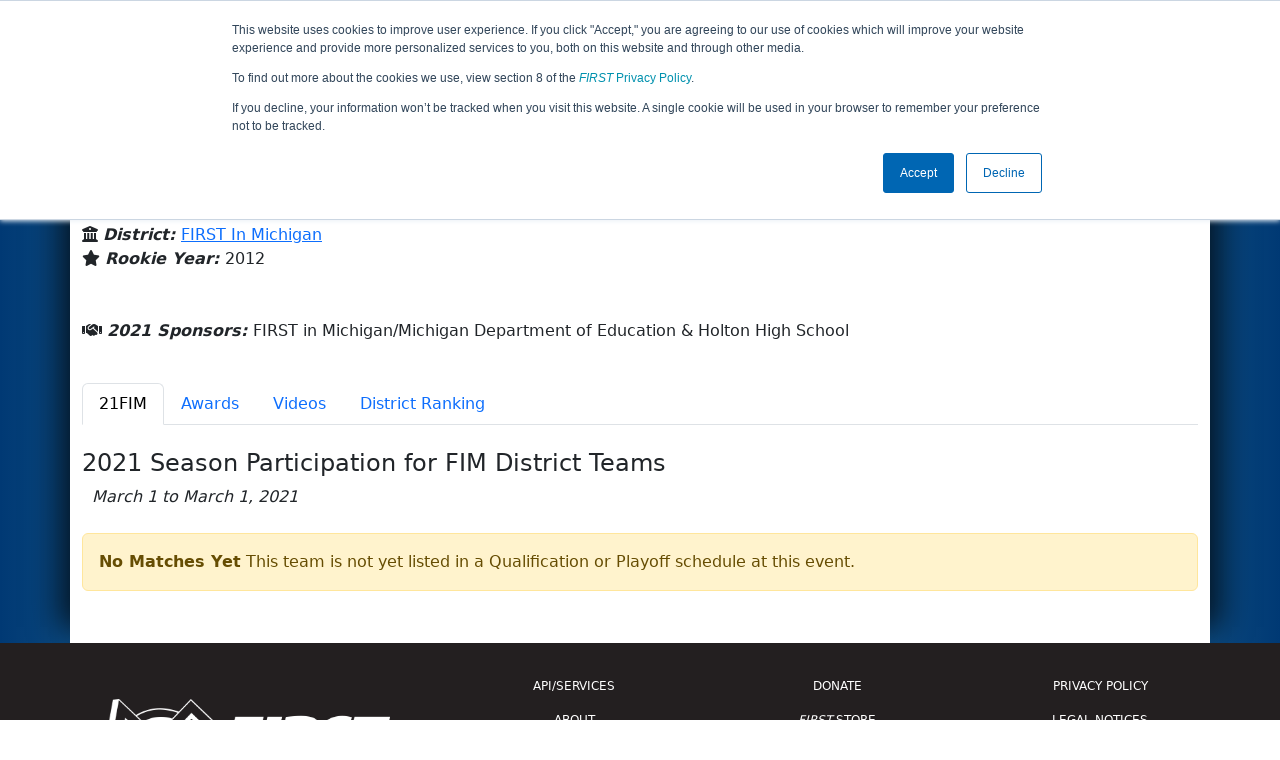

--- FILE ---
content_type: text/html; charset=utf-8
request_url: https://frc-events.firstinspires.org/2021/team/4337
body_size: 29484
content:
<!DOCTYPE html>
<html lang="en">
<!--  PLEASE DO NOT SCRAPE WEBPAGES FOR EVENT DATA!
We have an API that allows easy access to event and team
data! It is easier for developers, and helps keep this server
available for the public who are seeking basic event information.
More info: https://frc-events.firstinspires.org/services/api
____ ____ ___   ____ ______
/ __//  _// _ \ / __//_  __/ (R)
/ _/ _/ / / , _/_\ \   / /
/_/  /___//_/|_|/___/  /_/
___         __        __   _
/ _ \ ___   / /  ___  / /_ (_)____ ___
/ , _// _ \ / _ \/ _ \/ __// // __/(_-<
/_/|_| \___//_.__/\___/\__//_/ \__//___/
_____                        __   _  __   _
/ ___/___   __ _   ___  ___  / /_ (_)/ /_ (_)___   ___
/ /__ / _ \ /  ' \ / _ \/ -_)/ __// // __// // _ \ / _ \
\___/ \___//_/_/_// .__/\__/ \__//_/ \__//_/ \___//_//_/
/_/
-->
<head>
    <title>
        FRC Event Web : Team 4337 (2021)
    </title>
    <meta name="description" content="Information and results from FIRST Robotics Competition Team Number 4337 in the 2021 season ">
    
    
        <link rel="stylesheet" href="https://frc-cdn.firstinspires.org/evtwebextfrc/app.def2d69ed7cfbfcedce0.css" />
<meta name="x-stylesheet-fallback-test" content="" class="sr-only" /><script>!function(a,b,c,d){var e,f=document,g=f.getElementsByTagName("SCRIPT"),h=g[g.length-1].previousElementSibling,i=f.defaultView&&f.defaultView.getComputedStyle?f.defaultView.getComputedStyle(h):h.currentStyle;if(i&&i[a]!==b)for(e=0;e<c.length;e++)f.write('<link href="'+c[e]+'" '+d+"/>")}("position","absolute",["/evtwebextfrc/app.def2d69ed7cfbfcedce0.css"], "rel=\u0022stylesheet\u0022 ");</script>
    
    <meta name="viewport" content="width=device-width, initial-scale=1,user-scalable=no" />
    <link rel="icon" type="image/x-icon" href="https://frc-cdn.firstinspires.org/eventweb_common/favicon/first.ico" />
    <link rel="apple-touch-icon" href=https://frc-cdn.firstinspires.org/eventweb_frc/apple/apple-touch-icon-72.png />
    <link rel="apple-touch-icon" sizes="114x114" href=https://frc-cdn.firstinspires.org/eventweb_frc/apple/apple-touch-icon-114.png />
    <link rel="apple-touch-icon" sizes="180x180" href=https://frc-cdn.firstinspires.org/eventweb_frc/apple/apple-touch-icon-180.png />
    
    <link rel="stylesheet" href="/FontAwesome/css/custom-icons.css" />
    <link rel="stylesheet" href="/FontAwesome/css/fontawesome.css" />
    <link rel="stylesheet" href="/FontAwesome/css/solid.css" />
    <link rel="stylesheet" href="/FontAwesome/css/regular.css" />
    <link rel="stylesheet" href="/FontAwesome/css/light.css" />
    <link rel="stylesheet" href="/FontAwesome/css/thin.css" />
    <link rel="stylesheet" href="/FontAwesome/css/duotone.css" />
    <link rel="stylesheet" href="/FontAwesome/css/sharp-solid.css" />
    <link rel="stylesheet" href="/FontAwesome/css/sharp-regular.css" />
    <link rel="stylesheet" href="/FontAwesome/css/sharp-thin.css" />
    <link rel="stylesheet" href="/FontAwesome/css/sharp-light.css" />
    <link rel="stylesheet" href="/FontAwesome/css/brands.css" />

    <script>
        function convertUtcDateToLocal(date) {
        if (date !== "") {
        var convertedDate = new Date(date + " UTC");

        var monthNames = ["January", "February", "March", "April", "May", "June",
        "July", "August", "September", "October", "November", "December"
        ];

        var month = monthNames[convertedDate.getMonth()];

        var day = convertedDate.getDate();

        var year = convertedDate.getFullYear();

        var hour = convertedDate.getHours().toString();
        if (convertedDate.getHours() < 10) hour = "0" + hour;

        var minutes = convertedDate.getMinutes().toString();
        if (convertedDate.getMinutes() < 10) minutes = "0" + minutes;

        var seconds = convertedDate.getSeconds().toString();
        if (convertedDate.getSeconds() < 10) seconds = "0" + seconds;

        var regex = /\((.*)\)/;

        var matches = regex.exec(convertedDate.toString());
        var timezone = matches[0];

        return month + " " + day.toString() + ", " + year + " " + hour + ":" + minutes + ":" + seconds + " " + timezone;
        }
        return date;
        }
    </script>

        <script async src="https://www.googletagmanager.com/gtag/js?id=UA-60219656-1"></script>
        <script>
            window.dataLayer = window.dataLayer || [];
            function gtag() { dataLayer.push(arguments); }
            gtag('js', new Date());

            gtag('config', 'UA-60219656-1');
        </script>

    <!-- Start of HubSpot Embed Code MKT -->
    <script type="text/javascript" id="hs-script-loader" async defer src="//js.hs-scripts.com/1747660.js"></script>
    <!-- End of HubSpot Embed Code MKT -->
    
    
        <script src="https://frc-cdn.firstinspires.org/evtwebextfrc/app.ee2d0e12e3cc77a63b39.bundle.js"></script>
<script>(window.jQuery||document.write("\u003Cscript src=\u0022/evtwebextfrc/app.ee2d0e12e3cc77a63b39.bundle.js\u0022\u003E\u003C/script\u003E"));</script>
    
    
    <script>
    $(document).ready(function () {
        var tabLoaded = false;
        showTab(window.location.hash);
        $(".nav-tabs a").click(function () {
            $(this).tab('show');
            window.location.hash = this.hash;
        });
        $('[data-toggle="tooltip"]').tooltip();

        var url = '/2021/team/4337/videosload/NDMzNzE5';

        $(document).on('shown.bs.tab', 'button[data-bs-toggle="tab"]', function (e) {
			var anchor = $(e.target).attr('data-bs-target');
            if (!tabLoaded && anchor == "#videos") {
                $('#videoTabContent').load(url, { });
                tabLoaded = true;//prevent multi-load
            }
        });
    });
    function showTab(hash) {
        $('ul.nav a[href="' + hash + '"]').tab('show');
    }
    </script>
 
</head>
<body>
    <script>
        $(document).ready(function() {
        $('[data-bs-toggle="tooltip"]').tooltip();
        $('[data-bs-toggle="popover"]').popover();
        });
    </script>
    <!-- Color Strip -->
    <div class="color-strip">
        <div class="fred"></div>
        <div class="forange"></div>
        <div class="fblue"></div>
    </div>
    <nav class="navbar navbar-dark navbar-expand-lg">
        <div class="container">
            <a class="navbar-brand" href="/">
                <img src="https://frc-cdn.firstinspires.org/eventweb_frc/ProgramLogos/FRC_Horz_RGB_rev_sm.png" style="max-width: 169px;"/>
                <span class="d-none d-md-inline-block">&nbsp;&nbsp;</span>
                <strong class="d-none d-md-inline-block">Events</strong>
            </a>
            <button class="navbar-toggler" type="button" data-bs-toggle="collapse" data-bs-target="#navbarSupportedContent">
                <span class="navbar-toggler-icon"></span>
            </button>
            <div id="navbarSupportedContent" class="collapse navbar-collapse">
                <ul class="navbar-nav me-auto mb-2 mb-lg-0">

                        <li class="nav-item dropdown">
                            <a class="nav-link dropdown-toggle" role="button" data-bs-toggle="dropdown" href="#">
                                <span>2021 Season Info</span>
                            </a>
                            <ul class="dropdown-menu dropdown-menu-start">
                                <li>
                                    <a class="dropdown-item" href="/2021/Events/EventList">
                                        <i class="fas fa-fw fa-calendar-alt"></i> Events
                                    </a>
                                </li>
                                <li>
                                    <a class="dropdown-item" href="/2021/awards">
                                        <i class="fas fa-fw fa-award"></i> Awards
                                    </a>
                                </li>
                                    <li>
                                        <a class="dropdown-item" href="/2021/districts">
                                            <i class="fas fa-fw fa-globe-americas"></i> Districts
                                        </a>
                                    </li>
                                <li>
                                    <a class="dropdown-item" href="/2021/allteams">
                                        <i class="fas fa-fw fa-users"></i> Teams
                                    </a>
                                </li>
							</ul>
						</li>



				</ul>
                    <form class="d-flex" action="/search">
                        <input type="hidden" name="season" value="2021" />
                        <input type="search" class="form-control me-2" name="jump" autocomplete="off" placeholder="Team # / Event Code" width="12" maxlength="20" required>
                        <button type="submit" class="btn btn-outline-light">Search</button>
                    </form>
			</div>
		</div>
	</nav>
    <main role="main">
        <div class="modal fade" id="processingModal" data-bs-backdrop="static">
            <div class="modal-dialog modal-dialog-centered">
                <div class="modal-content panel-warning">
                    <div class="modal-body">
                        <br />
                        <div class="row d-flex text-center">
                            <p id="processingModalMessage">Processing your request...</p>
                        </div>
                        <div class="row d-flex justify-content-center">
                            <div class="spinner-border text-primary" style="width: 3rem; height: 3rem;" role="status">
                                <span class="visually-hidden">Loading...</span>
                            </div>
                        </div>
                        <br />
                        <br />
                    </div>
                </div>
            </div>
        </div>

        <div class="modal fade" id="failModal">
            <div class="modal-dialog modal-dialog-centered">
                <div class="modal-content">
                    <div class="modal-body">
                        <br />
                        <h3 class="text-danger text-center"><i class="far fa-fw fa-times-circle fa-4x"></i></h3>
                        <br />
                        <h3 class="text-center"><b>Whoops!</b></h3>
                        <br />
                        <p id="failModalTitle" class="text-center">Operation has failed. See below for more details.</p>
                        <div id="failModalDetails" class="border text-left text-wrap overflow-auto p-2 mt-1 mb-3" style="white-space: pre-line"></div>
                    </div>
                    <div class="modal-footer">
                        <div class="d-grid gap-2 col-10 mx-auto">
                            <button class="btn btn-danger" data-bs-dismiss="modal" id="failModalOkBtn">OK</button>
                        </div>
                    </div>
                </div>
            </div>
        </div>

        <div class="modal fade" id="successModal" data-bs-backdrop="static">
            <div class="modal-dialog modal-dialog-centered">
                <div class="modal-content panel-warning">
                    <div class="modal-body text-center">
                        <br />
                        <h3 class="text-success"><i class="far fa-fw fa-check-circle fa-4x"></i></h3>
                        <br />
                        <h3><b>Success</b></h3>
                        <br />
                        <p id="successModalMessage">Operation has completed successfully!</p>
                    </div>
                    <div class="modal-footer">
                        <div class="d-grid gap-2 col-10 mx-auto">
                            <button class="btn btn-success" data-bs-dismiss="modal" id="successModalOkBtn">OK</button>
                        </div>
                    </div>
                </div>
            </div>
        </div>
        
        <script>
            function ShowFailModal(message) {
                if(message != '') {
                    $("#failModalDetails").html(message);
                }
                
                $("#failModal").modal('show');
            }
            
            function HideFailModal() {
                $("#failModal").modal('hide');
            }
            
            function ShowSuccessModal(message) {
                if (message != '') {
                    $("#successModalMessage").html(message);
                }

                $("#successModal").modal('show');
            }
            
            function HideSuccessModal() {
                $("#successModal").modal('hide');
            }
            
            function ShowProcessingModal(message) {
                if (message != '') {
                    $("#processingModalMessage").html(message);
                }

                $("#processingModal").modal('show');
            }
            
            function HideProcessingModal() {
                $("#processingModal").modal('hide');
            }
            
            $("#successModalOkBtn").click(function () {
                HideProcessingModal()
            });
            
            $("#failModalOkBtn").click(function () {
                HideProcessingModal()
            });
        </script>
        
        <div class="container" style="padding-left: 0; padding-right: 0; box-shadow: -12px -16px 28px 0 rgba(0,0,0,0.6),12px -16px 28px 0 rgba(0,0,0,0.6);">
                <div class="container py-2" style="background: #eeeeee;">
                    <div class="row">
                        <div class="col-xs-12 col-sm-10 d-flex align-items-center">
                            <h1 class="align-middle">
Team 4337 - R 13 (2021)                            </h1>
                        </div>
                        <div class="hidden-xs col-sm-2">
                                <img class="d-none d-lg-block" src="https://frc-cdn.firstinspires.org/eventweb_frc/GameLogos/2021.png" alt="Game Logo" style="max-width: 175px; max-height: 60px;" />
                        </div>
                    </div>
                </div>
            <div class="container bg-white" style="padding-bottom: 0.75rem; padding-top: 0.75rem;">
                <div class="d-lg-none alert alert-warning alert-dismissible" role="alert">
                    <h5 class="alert-heading">
                        <i class="fas fa-mobile"></i> Small Screen!
                    </h5>
                    Some content is hidden on small displays like yours. Please try rotating your device or using a larger screen to see more content.
                </div>
                

<div class="row">
    <div class="col-lg-12">
<script>
	$(document).ready(function () {
		$('.dropdown-toggle').dropdown();
	});
</script>

<div class="row">
	<div class="col-md-9">
		<div class="media">
			<div class="media-left media-middle">
			</div>
			<div class="media-body">
					<h4 style="margin-bottom: -12px !important;">Holton High School</h4><br />
                <i class="fas fa-map-marker-alt"></i> <b><em>From: </em></b>
                    <a href="http://maps.google.com/?q=Holton, Michigan, USA"
                       target="_blank">Holton,&nbsp;Michigan,&nbsp;USA</a>
				<br />
				    <i class="fas fa-university"></i>
					<b><em>District: </em></b>
<a href="/2021/district/FIM">FIRST In Michigan</a>					<br />
                <i class="fas fa-star"></i> <b><em>Rookie Year: </em></b>2012<br />
			</div>
		</div>
	</div>
	<div class="col-md-3 text-center">
			<div class="dropdown">
				<button id="historyDrop" type="button" class="btn btn-lg btn-primary dropdown-toggle" data-bs-toggle="dropdown" aria-haspopup="true" aria-expanded="false">
					Other Info &nbsp;&nbsp;<span class="caret"></span>
				</button>
				<ul class="dropdown-menu" aria-labelledby="historyDrop">

						<li class="" title=""><a class="dropdown-item" href="/2024/team/4337">2024: CRESCENDO&#x2120;</a></li>
						<li class="" title=""><a class="dropdown-item" href="/2023/team/4337">2023: CHARGED UP&#x2120;&#x202F;pr...</a></li>
						<li class="" title=""><a class="dropdown-item" href="/2022/team/4337">2022: RAPID REACT&#x2120; p...</a></li>
						<li class="disabled" title="(Currently Viewing)"><a class="dropdown-item" href="/2021/team/4337">2021: Infinite Recha...</a></li>
						<li class="" title=""><a class="dropdown-item" href="/2020/team/4337">2020: INFINITE RECHA...</a></li>
						<li class="" title=""><a class="dropdown-item" href="/2019/team/4337">2019: DESTINATION: D...</a></li>
						<li class="" title=""><a class="dropdown-item" href="/2018/team/4337">2018: FIRST POWER UP</a></li>
						<li class="" title=""><a class="dropdown-item" href="/2017/team/4337">2017: FIRST STEAMWOR...</a></li>
						<li class="" title=""><a class="dropdown-item" href="/2016/team/4337">2016: FIRST STRONGHO...</a></li>
						<li class="" title=""><a class="dropdown-item" href="/2015/team/4337">2015: RECYCLE RUSH</a></li>
						<li class="" title=""><a class="dropdown-item" href="/2014/team/4337">2014: AERIAL ASSIST</a></li>
						<li class="" title=""><a class="dropdown-item" href="/2013/team/4337">2013: ULTIMATE ASCEN...</a></li>
						<li class="" title=""><a class="dropdown-item" href="/2012/team/4337">2012: Rebound Rumble</a></li>
                    <li><hr class="dropdown-divider" /></li>
					<li><a class="dropdown-item" href="/team/4337">Team Summary</a></li>
				</ul>
			</div>
	</div>
</div>
<br />
<div class="row mb-3">
	<div class="col-sm-12">
		<br />
        <i class="fas fa-handshake"></i> <b><em>2021 Sponsors: </em></b>FIRST in Michigan/Michigan Department of Education &amp; Holton High School <br /><br />
        
	</div>
</div>


    </div>
</div>
<ul class="nav nav-tabs">
            <li class="nav-item">
                <button class="nav-link active" data-bs-target="#21FIM" data-bs-toggle="tab">
                    21FIM
                </button>
            </li>
    <li class="nav-item" data-bs-toggle="tooltip" data-placement="top" title="All 2021 Awards"><button class="nav-link" data-bs-target="#awards" data-bs-toggle="tab">Awards</button></li>
    <li class="nav-item" data-bs-toggle="tooltip" data-placement="top" title="4337 Match Videos"><button class="nav-link" data-bs-target="#videos" data-bs-toggle="tab">Videos</button></li>
        <li class="nav-item" data-bs-toggle="tooltip" data-placement="top" title="2021 FIRST In Michigan Ranking Team Detail"><button class="nav-link" data-bs-target="#district" data-bs-toggle="tab">District Ranking</button></li>
</ul>

<div class="tab-content">
	<div id="awards" class="tab-pane fade">

<br />
<h5> Team 4337's 2021 Awards</h5>
        <div class="alert alert-warning alert-dismissible" role="alert">
            <text>Team 4337 did not win any awards in the 2021 season</text>
        </div>
    </div>
    <div id="videos" class="tab-pane fade">
        <div id="videoTabContent">
            <div class="row">
                <div class="col-md-12 text-center">
                    <br />
                    Loading match videos… please wait a moment
                    <br /><br />
                    <div class="spinner-border" style="display: inline-block; width: 3rem; height: 3rem;margin-bottom:40px;margin-top:25px;" role="status">
                        <span class="visually-hidden">Loading...</span>
                    </div>
                </div>
            </div>
        </div>
    </div>
            <div id="21FIM" class="tab-pane fade show active">
                <br />

<h1 class="panel-title">2021 Season Participation for FIM District Teams</h1>
<i>&nbsp;&nbsp;March 1 to March 1, 2021</i><br /><br />

		<div class="alert alert-warning alert-dismissible" role="alert">
            <strong>No Matches Yet</strong> This team is not yet listed in a Qualification or Playoff schedule at this event.
		</div>
            </div>
        <div id="district" class="tab-pane fade">

<script>
    $(function () {
        $('[data-toggle="popover"]').popover();
    });
</script>

<br />
District teams are ranked against all teams in their district and the final rankings,
once all district events have been played, are used to determine eligibility for District
Championships and/or the <em>FIRST</em> Championship.
<i><a href="https://www.firstinspires.org/resource-library/frc/competition-manual-qa-system" target="_blank"> More Info... </a></i>
<br />
<br />
<div class="row">
    <div class="col-sm-12 col-md-6">
        <b>Total Points: </b>
        0<br />
        <b>Rank: </b>
        444 of 490 teams in the
        <a href="/2021/district/FIM#rankings">
            FIRST In Michigan District (Full Rankings <span class="glyphicon glyphicon-share-alt" aria-hidden="true"></span>)
        </a>
        <br /><br />
        <b>Qualified for District Championship: </b>
            <span class="badge bg-danger">No</span>
        <br />
        <b>Qualified for <i>FIRST</i> Championship: </b>
            <span class="badge bg-danger">No</span>
    </div>
    <div class="col-md-6">
        <div class="row">
            <div class="col-sm-12 col-md-6">
                <div class="row text-center">
                    <div class="col-sm-offset-2 col-sm-8 alert alert-success text-center" role="alert">
                        <span class="badge bg-success text-center" style="font-size:20px;">Total Score</span><br /><br />
                        <span class="text-center" style="font-size:27px;">0</span>
                    </div>
                    <div class="col-sm-1"></div>
                </div>
            </div>
            <div class="col-sm-12 col-md-6">
                <div class="row text-center">
                    <div class="col-sm-offset-2 col-sm-8 alert alert-warning text-center" role="alert">
                        <span class="badge bg-warning text-center" style="font-size:20px;">Ranking</span><br /><br />
                        <span class="text-center" style="font-size:27px;">444 of 490</span>
                    </div>
                    <div class="col-sm-1"></div>
                </div>
            </div>
        </div>
    </div>
</div>
<hr />
    <div class="alert alert-warning" role="alert">
        <text>Team 4337 has not yet participated at any FIRST In Michigan District events.</text>
    </div>
<hr />
<div class="row">
    <div class="col-md-12">
        If Team 4337 is tied with any other FIRST In Michigan teams in total District Ranking Points,
        the tie will be broken using the following criteria:<br /><br />
    </div>
    <div class="col-sm-12 col-md-7">
        <table class="table table-striped table-hover">
            <thead>
                <tr>
                    <th class="col-sm-2">Level</th>
                    <th class="col-sm-4">Description</th>
                    <th class="col-sm-3">Value</th>
                </tr>
            </thead>
            <tbody>
                <tr>
                    <td>Level 1</td>
                    <td>Total Playoff Round Performance Points</td>
                    <td class="center">0</td>
                </tr>
                <tr>
                    <td>Level 2</td>
                    <td>Max Playoff Round Performance Points</td>
                    <td class="center">0</td>
                </tr>
                <tr>
                    <td>Level 3</td>
                    <td>Total Alliance Selection Points</td>
                    <td class="center">0</td>
                </tr>
                <tr>
                    <td>Level 4</td>
                    <td>Max Alliance Selection Points</td>
                    <td class="center">0</td>
                </tr>
                <tr>
                    <td>Level 5</td>
                    <td>Total Qualification Points</td>
                    <td class="center">0</td>
                </tr>
                <tr>
                    <td>Level 6</td>
                    <td>Highest Match Score</td>
                    <td class="center">0</td>
                </tr>
                <tr>
                    <td>Level 7</td>
                    <td>Second Highest Match Score</td>
                    <td class="center">0</td>
                </tr>
                <tr>
                    <td>Level 8</td>
                    <td>Third Highest Match Score</td>
                    <td class="center">0</td>
                </tr>
                <tr>
                    <td>Level 9</td>
                    <td>Random Sort</td>
                    <td class="center">---</td>
                </tr>
            </tbody>
        </table>
    </div>
</div>        </div>
</div>
                <div class="d-md-none text-center">
                </div>
                <br />
            </div>
        </div>
    </main>

    <div class="container-fluid footer-box" style="background-color: #231F20;">
        <footer class="footer container py-3 footer-text" style="max-width: 1170px;">
            <div class="row text-center">
                <div class="col-md-4">
                    <img id="firstLogoFooter" src="https://firstfrccdn.blob.core.windows.net/cdn/eventweb_common/FIRST_Horz_OneColor_reverse.png" style="width: 350px; padding: 30px;" />
                    <br />
                    <nav class="nav justify-content-center">
                        <a class="nav-link text-light" href="https://www.facebook.com/FIRSTOfficial"><i class="fab fa-facebook-f fa-lg"></i></a>
                        <a class="nav-link text-light" href="https://www.youtube.com/user/FIRSTWorldTube"><i class="fab fa-youtube fa-lg"></i></a>
                        <a class="nav-link text-light" href="https://instagram.com/first_official_"><i class="fab fa-instagram fa-lg"></i></a>
                        <a class="nav-link text-light" href="https://www.twitter.com/firstweets"><i class="fab fa-twitter fa-lg"></i></a>
                        <a class="nav-link text-light" href="https://www.pinterest.com/firstinspires"><i class="fab fa-pinterest-p fa-lg"></i></a>
                        <a class="nav-link text-light" href="https://www.linkedin.com/company/first_2"><i class="fab fa-linkedin-in fa-lg"></i></a>
                        <a class="nav-link text-light" href="https://www.twitch.tv/firstinspires"><i class="fab fa-twitch fa-lg"></i></a>
                    </nav>
                </div>
                <div class="col-md-8">
                    <div class="row text-center">
                        <div class="col-md-4 col-sm-6">
                            <nav class="nav flex-column">
                                <a href="/services" class="nav-link footer-links" title="APIServices" target="_blank">API/SERVICES</a>
                                <a href="https://www.firstinspires.org/about/vision-and-mission" class="nav-link footer-links" title="About" target="_blank">ABOUT</a>
                                <a href="https://www.firstinspires.org/about/contact-us" class="nav-link footer-links" title="Contact" target="_blank">CONTACT US</a>

                            </nav>
                        </div>
                        <div class="col-md-4 col-sm-6">
                            <nav class="nav flex-column">
                                <a href="https://www.firstinspires.org/donate?utm_source=frc-events&utm_medium=footer&utm_campaign=donation" class="nav-link footer-links" title="Donate" target="_blank">DONATE</a>
                                <a href="https://first.corpmerchandise.com/" class="nav-link footer-links" title="Privacy" target="_blank"><em>FIRST</em> STORE</a>
                            </nav>
                        </div>
                        <div class="col-md-4 col-sm-6">
                            <nav class="nav flex-column">
                                <a href="https://www.firstinspires.org/about/privacy-policy" class="nav-link footer-links" title="Privacy" target="_blank">PRIVACY POLICY</a>
                                <a href="https://www.firstinspires.org/about/legal-notices" class="nav-link footer-links" title="" target="_blank">LEGAL NOTICES</a>
                            </nav>
                        </div>
                    </div>
                    <br />
                    <div class="row text-center fs-6">
                        <p class="text-muted">Copyright &copy; 2026 For Inspiration and Recognition of Science and Technology (<em>FIRST</em>)</p>
                    </div>
                </div>
            </div>
        </footer>
    </div>
    <!-- Syncfusion reporting script manager -->
    <sf-script-manager></sf-script-manager>

    <!-- Syncfusion Essential JS 2 ScriptManager -->
    <ejs-scripts></ejs-scripts>
</body>
</html>